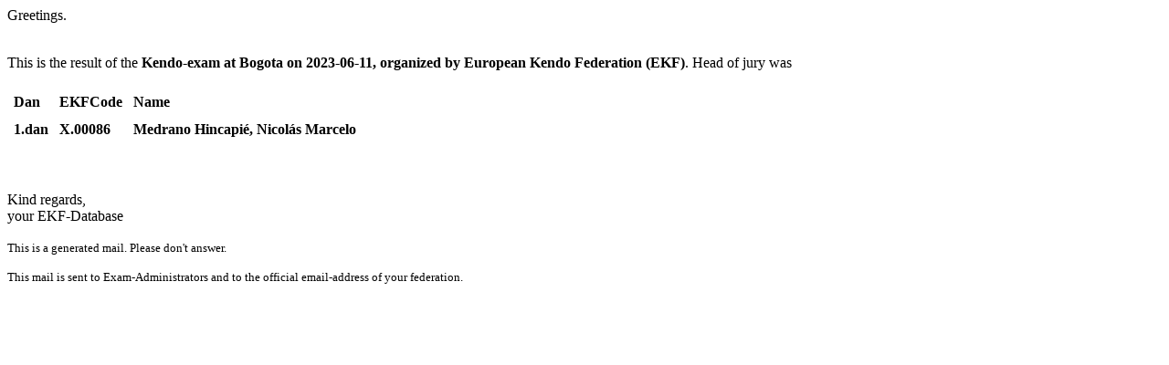

--- FILE ---
content_type: text/html
request_url: https://www.ekf-eu.com/documents/Exam_Results_EKF_Bogota_2023-06-11_Kendo_(89457).html
body_size: 569
content:
<html><head><meta name="robots" content="noindex, nofollow"></head><body><p>Greetings.</p><br>This is the result of the <b>Kendo-exam at Bogota on 2023-06-11, organized by European Kendo Federation (EKF)</b>. Head of jury was <br><br><table cellpadding=5><tr><td><b>Dan</b></td><td><b>EKFCode</b></td><td><b>Name</b></td></tr><tr><td><b>1.dan</b></td><td><b>X.00086</b></td><td><b>Medrano Hincapi�, Nicol�s Marcelo </b></td></tr></table><br><br><p>Kind regards,<br>your EKF-Database<br><br><small>This is a generated mail. Please don't answer.</small></p><small>This mail is sent to Exam-Administrators and to the official email-address of your federation.</small></body><html>
